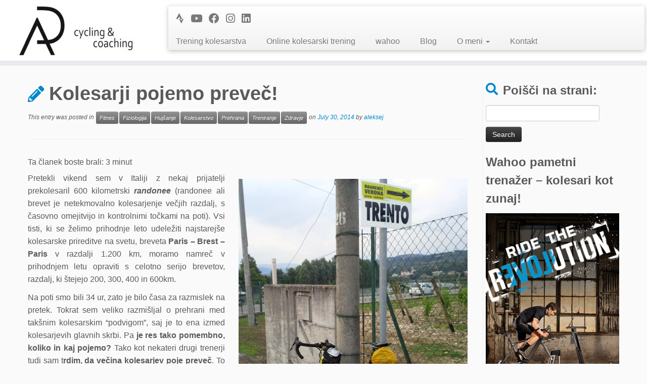

--- FILE ---
content_type: text/css
request_url: https://aleksejdolinsek.com/wp-content/themes/customizr-child/style.css?ver=4.4.24
body_size: -142
content:
/*
 Theme Name:   customizr-child
 Template:     customizr
*/
@import url("../customizr/style.css");

--- FILE ---
content_type: text/plain
request_url: https://www.google-analytics.com/j/collect?v=1&_v=j102&a=119744135&t=pageview&_s=1&dl=https%3A%2F%2Faleksejdolinsek.com%2Fkolesarji-pojemo-prevec%2F&ul=en-us%40posix&dt=Kolesarji%20pojemo%20preve%C4%8D%20!&sr=1280x720&vp=1280x720&_u=IEBAAEABAAAAACAAI~&jid=652242835&gjid=1235262160&cid=611023230.1768590283&tid=UA-46774662-1&_gid=1613589134.1768590283&_r=1&_slc=1&z=2127129597
body_size: -451
content:
2,cG-PBHT80MF5Q